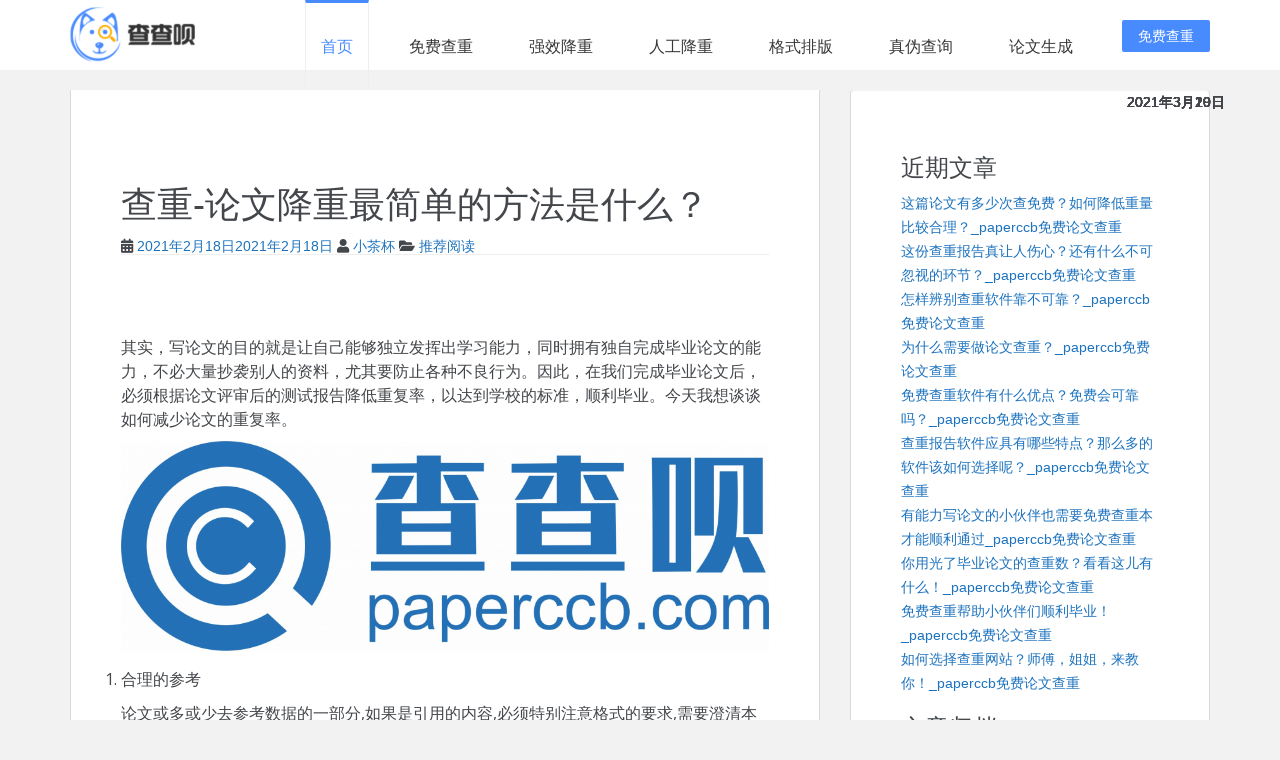

--- FILE ---
content_type: text/html; charset=UTF-8
request_url: https://www.paperccb.com/16001.html
body_size: 10771
content:
<!doctype html>
<!--[if !IE]>
<html class="no-js non-ie" lang="zh-CN"> <![endif]-->
<!--[if IE 7 ]>
<html class="no-js ie7" lang="zh-CN"> <![endif]-->
<!--[if IE 8 ]>
<html class="no-js ie8" lang="zh-CN"> <![endif]-->
<!--[if IE 9 ]>
<html class="no-js ie9" lang="zh-CN"> <![endif]-->
<!--[if gt IE 9]><!-->
<html class="no-js" lang="zh-CN"> <!--<![endif]-->
<head>
<meta charset="UTF-8">
<meta name="viewport" content="maximum-scale=1.0,minimum-scale=1.0,user-scalable=0,width=device-width,initial-scale=1.0" />
<meta name="format-detection" content="telephone=no,email=no,date=no,address=no">
<meta name="360-site-verification" content="6d1545786980a2afc00142ee25bd512a" />
<meta name="theme-color" content="#006777">
<link rel="stylesheet" href="https://static.80paper.com/ccbhome/css/bootstrap.css" />
<link rel="stylesheet" href="https://static.80paper.com/ccbhome/css/base.css" />
<title>查重-论文降重最简单的方法是什么？</title><meta name="keywords" content="免费查重,毕业论文查重,论文查重,论文检测" /><meta name="description" content="其实，写论文的目的就是让自己能够独立发挥出学习能力，同时拥有独自完成毕业论文的能力，不必大量抄袭别人的资料，尤其要防止各种不良行为。因此，在我们完成毕业论文后，必须根据论文评审后的测试报告降低重复率，以达到学校的标准，顺利毕业。今天我想谈谈&hellip;" /><link rel='dns-prefetch' href='//s.w.org' />
<link rel="alternate" type="application/rss+xml" title="PaperCCB(查查呗)官网_免费AIGC检测_论文降重_AIGC降重_论文查重 &raquo; Feed" href="https://www.paperccb.com/feed" />
<link rel="alternate" type="application/rss+xml" title="PaperCCB(查查呗)官网_免费AIGC检测_论文降重_AIGC降重_论文查重 &raquo; 评论Feed" href="https://www.paperccb.com/comments/feed" />
<link rel="alternate" type="application/rss+xml" title="PaperCCB(查查呗)官网_免费AIGC检测_论文降重_AIGC降重_论文查重 &raquo; 查重-论文降重最简单的方法是什么？评论Feed" href="https://www.paperccb.com/16001.html/feed" />
<script type="text/javascript">
			window._wpemojiSettings = {"baseUrl":"https:\/\/s.w.org\/images\/core\/emoji\/12.0.0-1\/72x72\/","ext":".png","svgUrl":"https:\/\/s.w.org\/images\/core\/emoji\/12.0.0-1\/svg\/","svgExt":".svg","source":{"concatemoji":"\/\/www.paperccb.com\/wp-includes\/js\/wp-emoji-release.min.js?ver=5.2.19"}};
			!function(e,a,t){var n,r,o,i=a.createElement("canvas"),p=i.getContext&&i.getContext("2d");function s(e,t){var a=String.fromCharCode;p.clearRect(0,0,i.width,i.height),p.fillText(a.apply(this,e),0,0);e=i.toDataURL();return p.clearRect(0,0,i.width,i.height),p.fillText(a.apply(this,t),0,0),e===i.toDataURL()}function c(e){var t=a.createElement("script");t.src=e,t.defer=t.type="text/javascript",a.getElementsByTagName("head")[0].appendChild(t)}for(o=Array("flag","emoji"),t.supports={everything:!0,everythingExceptFlag:!0},r=0;r<o.length;r++)t.supports[o[r]]=function(e){if(!p||!p.fillText)return!1;switch(p.textBaseline="top",p.font="600 32px Arial",e){case"flag":return s([55356,56826,55356,56819],[55356,56826,8203,55356,56819])?!1:!s([55356,57332,56128,56423,56128,56418,56128,56421,56128,56430,56128,56423,56128,56447],[55356,57332,8203,56128,56423,8203,56128,56418,8203,56128,56421,8203,56128,56430,8203,56128,56423,8203,56128,56447]);case"emoji":return!s([55357,56424,55356,57342,8205,55358,56605,8205,55357,56424,55356,57340],[55357,56424,55356,57342,8203,55358,56605,8203,55357,56424,55356,57340])}return!1}(o[r]),t.supports.everything=t.supports.everything&&t.supports[o[r]],"flag"!==o[r]&&(t.supports.everythingExceptFlag=t.supports.everythingExceptFlag&&t.supports[o[r]]);t.supports.everythingExceptFlag=t.supports.everythingExceptFlag&&!t.supports.flag,t.DOMReady=!1,t.readyCallback=function(){t.DOMReady=!0},t.supports.everything||(n=function(){t.readyCallback()},a.addEventListener?(a.addEventListener("DOMContentLoaded",n,!1),e.addEventListener("load",n,!1)):(e.attachEvent("onload",n),a.attachEvent("onreadystatechange",function(){"complete"===a.readyState&&t.readyCallback()})),(n=t.source||{}).concatemoji?c(n.concatemoji):n.wpemoji&&n.twemoji&&(c(n.twemoji),c(n.wpemoji)))}(window,document,window._wpemojiSettings);
		</script>
<style type="text/css">
img.wp-smiley,
img.emoji {
	display: inline !important;
	border: none !important;
	box-shadow: none !important;
	height: 1em !important;
	width: 1em !important;
	margin: 0 .07em !important;
	vertical-align: -0.1em !important;
	background: none !important;
	padding: 0 !important;
}
</style>
<link rel='stylesheet' id='wp-block-library-css' href='//www.paperccb.com/wp-includes/css/dist/block-library/style.min.css?ver=5.2.19' type='text/css' media='all' />
<link rel='stylesheet' id='sparkling-icons-css' href='//www.paperccb.com/wp-content/themes/sparkling/assets/css/fontawesome-all.min.css?ver=5.1.1.' type='text/css' media='all' />
<link rel='stylesheet' id='sparkling-fonts-css' href='//fonts.googleapis.com/css?family=Open+Sans%3A400italic%2C400%2C600%2C700%7CRoboto+Slab%3A400%2C300%2C700&#038;ver=5.2.19' type='text/css' media='all' />
<link rel='stylesheet' id='sparkling-style-css' href='//www.paperccb.com/wp-content/themes/sparkling/style.css?ver=2.4.2' type='text/css' media='all' />
<link rel='stylesheet' id='academicons-css-css' href='//www.paperccb.com/wp-content/themes/sparkling/assets/css/academicons.min.css?ver=1.8.6' type='text/css' media='all' />
<script type='text/javascript' src='//www.paperccb.com/wp-includes/js/jquery/jquery.js?ver=1.12.4-wp'></script>
<script type='text/javascript' src='//www.paperccb.com/wp-includes/js/jquery/jquery-migrate.min.js?ver=1.4.1'></script>
<script type='text/javascript' src='//www.paperccb.com/wp-content/themes/sparkling/assets/js/vendor/bootstrap.min.js?ver=5.2.19'></script>
<script type='text/javascript' src='//www.paperccb.com/wp-content/themes/sparkling/assets/js/functions.js?ver=20180503'></script>
<link rel='https://api.w.org/' href='https://www.paperccb.com/wp-json/' />
<link rel="EditURI" type="application/rsd+xml" title="RSD" href="https://www.paperccb.com/xmlrpc.php?rsd" />
<link rel="wlwmanifest" type="application/wlwmanifest+xml" href="https://www.paperccb.com/wp-includes/wlwmanifest.xml" />
<link rel='prev' title='免费查重-大学毕业论文为什么一定要查重？' href='https://www.paperccb.com/16068.html' />
<link rel='next' title='免费查重-知网会将查重过的论文进行收录吗？' href='https://www.paperccb.com/16066.html' />
<meta name="generator" content="WordPress 5.2.19" />
<link rel="canonical" href="https://www.paperccb.com/16001.html" />
<link rel='shortlink' href='https://www.paperccb.com/?p=16001' />
<link rel="alternate" type="application/json+oembed" href="https://www.paperccb.com/wp-json/oembed/1.0/embed?url=https%3A%2F%2Fwww.paperccb.com%2F16001.html" />
<link rel="alternate" type="text/xml+oembed" href="https://www.paperccb.com/wp-json/oembed/1.0/embed?url=https%3A%2F%2Fwww.paperccb.com%2F16001.html&#038;format=xml" />
<style type="text/css">a, #infinite-handle span, #secondary .widget .post-content a, .entry-meta a {color:#1e73be}.btn-default, .label-default, .flex-caption h2, .btn.btn-default.read-more,button,
              .navigation .wp-pagenavi-pagination span.current,.navigation .wp-pagenavi-pagination a:hover,
              .woocommerce a.button, .woocommerce button.button,
              .woocommerce input.button, .woocommerce #respond input#submit.alt,
              .woocommerce a.button, .woocommerce button.button,
              .woocommerce a.button.alt, .woocommerce button.button.alt, .woocommerce input.button.alt { background-color: #dd9933; border-color: #dd9933;}.site-main [class*="navigation"] a, .more-link, .pagination>li>a, .pagination>li>span, .cfa-button { color: #dd9933}.cfa-button {border-color: #dd9933;}.btn-default:hover, .label-default[href]:hover, .tagcloud a:hover,button, .main-content [class*="navigation"] a:hover,.label-default[href]:focus, #infinite-handle span:hover,.btn.btn-default.read-more:hover, .btn-default:hover, .scroll-to-top:hover, .btn-default:focus, .btn-default:active, .btn-default.active, .site-main [class*="navigation"] a:hover, .more-link:hover, #image-navigation .nav-previous a:hover, #image-navigation .nav-next a:hover, .cfa-button:hover,.woocommerce a.button:hover, .woocommerce button.button:hover, .woocommerce input.button:hover, .woocommerce #respond input#submit.alt:hover, .woocommerce a.button:hover, .woocommerce button.button:hover, .woocommerce input.button:hover,.woocommerce a.button.alt:hover, .woocommerce button.button.alt:hover, .woocommerce input.button.alt:hover, a:hover .flex-caption h2 { background-color: #1e73be; border-color: #1e73be; }.pagination>li>a:focus, .pagination>li>a:hover, .pagination>li>span:focus, .pagination>li>span:hover {color: #1e73be;}.cfa { background-color: #dd9933; } .cfa-button:hover a {color: #dd9933;}.cfa-text { color: #81d742;}.cfa-button {border-color: #81d742; color: #8224e3;}.navbar.navbar-default, .navbar-default .navbar-nav .open .dropdown-menu > li > a {background-color: #006777;}.navbar-default .navbar-nav > li > a, .navbar-default .navbar-nav.sparkling-mobile-menu > li:hover > a, .navbar-default .navbar-nav.sparkling-mobile-menu > li:hover > .caret, .navbar-default .navbar-nav > li, .navbar-default .navbar-nav > .open > a, .navbar-default .navbar-nav > .open > a:hover, .navbar-default .navbar-nav > .open > a:focus { color: #ffffff;}@media (max-width: 767px){ .navbar-default .navbar-nav > li:hover > a, .navbar-default .navbar-nav > li:hover > .caret{ color: #ffffff!important ;} }.navbar-default .navbar-nav > li:hover > a, .navbar-nav > li:hover > .caret, .navbar-default .navbar-nav.sparkling-mobile-menu > li.open > a, .navbar-default .navbar-nav.sparkling-mobile-menu > li.open > .caret, .navbar-default .navbar-nav > li:hover, .navbar-default .navbar-nav > .active > a, .navbar-default .navbar-nav > .active > .caret, .navbar-default .navbar-nav > .active > a:hover, .navbar-default .navbar-nav > .active > a:focus, .navbar-default .navbar-nav > li > a:hover, .navbar-default .navbar-nav > li > a:focus, .navbar-default .navbar-nav > .open > a, .navbar-default .navbar-nav > .open > a:hover, .navbar-default .navbar-nav > .open > a:focus {color: #f2e426;}@media (max-width: 767px){ .navbar-default .navbar-nav > li.open > a, .navbar-default .navbar-nav > li.open > .caret { color: #f2e426 !important; } }.navbar-default .navbar-nav .dropdown-menu > li:hover, .navbar-default .navbar-nav .dropdown-menu > li:focus, .dropdown-menu > .active {background-color: #ffffff;}@media (max-width: 767px) {.navbar-default .navbar-nav .dropdown-menu > li:hover, .navbar-default .navbar-nav .dropdown-menu > li:focus, .dropdown-menu > .active {background: transparent;} }.dropdown-menu>.active>a, .dropdown-menu>.active>a:focus, .dropdown-menu>.active>a:hover, .dropdown-menu>.active>.caret, .dropdown-menu>li>a:focus, .dropdown-menu>li>a:hover, .dropdown-menu>li:hover>a, .dropdown-menu>li:hover>.caret {color:#ffffff;}@media (max-width: 767px) {.navbar-default .navbar-nav .open .dropdown-menu > .active > a, .navbar-default .navbar-nav .dropdown-menu > li.active > .caret, .navbar-default .navbar-nav .dropdown-menu > li.open > a, .navbar-default .navbar-nav li.open > a, .navbar-default .navbar-nav li.open > .caret {color:#ffffff;} }.navbar-default .navbar-nav .current-menu-ancestor a.dropdown-toggle { color: #ffffff;}.entry-content {font-family: Open Sans;}.entry-content {font-size:16px}</style><link rel="pingback" href="https://www.paperccb.com/xmlrpc.php"> <style type="text/css">
				.navbar > .container .navbar-brand {
			color: #81d742;
		}
		</style>
<style type="text/css" id="custom-background-css">
body.custom-background { background-color: #f2f2f2; }
</style>
<link rel="icon" href="https://www.paperccb.com/wp-content/uploads/2020/04/cropped-logo-32x32.png" sizes="32x32" />
<link rel="icon" href="https://www.paperccb.com/wp-content/uploads/2020/04/cropped-logo-192x192.png" sizes="192x192" />
<link rel="apple-touch-icon-precomposed" href="https://www.paperccb.com/wp-content/uploads/2020/04/cropped-logo-180x180.png" />
<meta name="msapplication-TileImage" content="https://www.paperccb.com/wp-content/uploads/2020/04/cropped-logo-270x270.png" />
<script>
var _hmt = _hmt || [];
(function() {
  var hm = document.createElement("script");
  hm.src = "https://hm.baidu.com/hm.js?6a6d4591e825a37ab1f0f683530e3042";
  var s = document.getElementsByTagName("script")[0];
  s.parentNode.insertBefore(hm, s);
})();
</script>
</head>
<body class="post-template-default single single-post postid-16001 single-format-standard custom-background">
<a class="sr-only sr-only-focusable" href="#content">查查呗免费论文查重平台</a>
<div id="page" class="wrapper">
<header data-scroll-reveal="enter top">
<div class="container clear">
<div class="logo"><img alt="查查呗免费查重" src="https://static.80paper.com/ccbhome/images/logo.png" /></div>
<ul class="nav">
<li><a target="_blank" href="https://www.paperccb.com" class="current">首页</a></li>
<li><a target="_blank" href="https://check.paperccb.com/#/check">免费查重</a></li>
<li><a target="_blank" href="https://check.paperccb.com/#/papermachine">强效降重 </a></li>
<li><a target="_blank" href="http://jiangchong.paperccb.com">人工降重</a></li>
<li><a target="_blank" href="https://check.paperccb.com/#/geshicheck">格式排版</a></li>
<li><a target="_blank" href="https://check.paperccb.com/#/user/verify">真伪查询 </a></li>
<li><a target="_blank" href="https://check.paperccb.com/#/paperwirte">论文生成</a></li>
</ul>
<span class="menu">菜单</span>
<a target="_blank" href="https://www.paperccb.com" class="link-login">免费查重</a>
</div>
</header>
<div id="content" class="site-content">
<div class="top-section">
</div>
<div class="container main-content-area">
<div class="row side-pull-left">
<div class="main-content-inner col-sm-12 col-md-8">
<div id="primary" class="content-area">
<main id="main" class="site-main" role="main">
<article id="post-16001" class="post-16001 post type-post status-publish format-standard hentry category-tuijian tag-8 tag-53 tag-12 tag-21">
<div class="post-inner-content">
<header class="entry-header page-header">
<h1 class="entry-title ">查重-论文降重最简单的方法是什么？</h1>
<div class="entry-meta">
<span class="posted-on"><i class="fa fa-calendar-alt"></i> <a href="https://www.paperccb.com/16001.html" rel="bookmark"><time class="entry-date published" datetime="2021-02-18T19:30:15+08:00">2021年2月18日</time><time class="updated" datetime="2021-02-18T19:29:51+08:00">2021年2月18日</time></a></span><span class="byline"> <i class="fa fa-user"></i> <span class="author vcard"><a class="url fn n" href="https://www.paperccb.com/author/wshd">小茶杯</a></span></span>
<span class="cat-links"><i class="fa fa-folder-open"></i>
<a href="https://www.paperccb.com/category/tuijian" rel="category tag">推荐阅读</a> </span>
</div>
</header>
<div class="entry-content">
<p>其实，写论文的目的就是让自己能够独立发挥出学习能力，同时拥有独自完成毕业论文的能力，不必大量抄袭别人的资料，尤其要防止各种不良行为。因此，在我们完成毕业论文后，必须根据论文评审后的测试报告降低重复率，以达到学校的标准，顺利毕业。今天我想谈谈如何减少论文的重复率。</p>
<figure class="wp-block-image"><img src="http://www.paperccb.com/wp-content/uploads/2020/07/image-1024x332.png" alt="" class="wp-image-15862" srcset="https://www.paperccb.com/wp-content/uploads/2020/07/image-1024x332.png 1024w, https://www.paperccb.com/wp-content/uploads/2020/07/image-300x97.png 300w, https://www.paperccb.com/wp-content/uploads/2020/07/image-768x249.png 768w" sizes="(max-width: 1024px) 100vw, 1024px" /></figure>
<ol><li>合理的参考</li></ol>
<p>论文或多或少去参考数据的一部分,如果是引用的内容,必须特别注意格式的要求,需要澄清本文指出参考,作者来自哪里,无论叙事的文本,一定要详细参考作者的出版物,详细的发布日期,等等,如果只有引用别人的观点,最好去核实一下报价的原始来源。</p>
<ol><li>改变句子和单词</li></ol>
<p>论文中有些单词必须保留，专业词汇需要保留。如果是描述的一部分，可以使用不同的句式，如被动疑问句或倒装句。在抄写原文时，需要对段落进行分割，然后重新组合。系统对重复的关键词和语句进行检测。如果确定重复的内容达到一定的比例，基本上就被认为是抄袭。因此，需要根据这一原则进行修改。为什么论文需要审查?</p>
<p>上面介绍了如何减少一些相关内容的重复率,减少我们的重复率,必须仔细检查测试报告,然后按照红色部分修改,您可以选择这个词打断段落的形式变化,发现修改的技能是非常重要的哦!</p>
<p>
<a href="https://www.paperccb.com" title="View all posts in 论文查重" target="_blank">论文查重</a>怎么查，如何找到一个<a href="https://www.paperccb.com" title="View all posts in 论文查重" target="_blank">论文查重</a>网站免费入口？在初稿期间选择高性价比的免费<a href="https://www.paperccb.com" title="View all posts in 论文检测" target="_blank">论文检测</a>系统，如查查呗<a href="https://www.paperccb.com" title="View all posts in 论文查重" target="_blank">论文查重</a>免费网站在线查重是一个不错的选择,从中期来看，可以选择一些具有可靠报告结果和强大算法机制的免费<a href="https://www.paperccb.com" title="View all posts in 论文检测" target="_blank">论文检测</a>系统。最后，学校指定的<a href="https://www.paperccb.com" title="View all posts in 论文查重" target="_blank">论文查重</a>软件必须被选为终稿论文<a href="https://www.paperccb.com" title="View all posts in 免费查重" target="_blank">免费查重</a>软件。<a href="https://www.paperccb.com" title="View all posts in 毕业论文查重" target="_blank">毕业论文查重</a>首选查查呗<a href="https://www.paperccb.com" title="View all posts in 免费查重" target="_blank">免费查重</a>系统。 百度搜索 <a href="http://www.paperccb.com/">paperccb</a><br> <a href="https://www.paperccb.com" title="View all posts in 论文查重" target="_blank">论文查重</a>免费入口： <a href="https://www.paperccb.com/">https://www.paperccb.com</a></p>
</div>
<footer class="entry-meta">
<div class="tagcloud">
<a href="https://www.paperccb.com">免费查重</a> <a href="https://www.paperccb.com">毕业论文查重</a> <a href="https://www.paperccb.com">论文查重</a> <a href="https://www.paperccb.com">论文检测</a>
</div>
</footer>
</div>
</article>
<div id="comments" class="comments-area">
<div id="respond" class="comment-respond">
<h3 id="reply-title" class="comment-reply-title">发表评论 <small><a rel="nofollow" id="cancel-comment-reply-link" href="/16001.html#respond" style="display:none;">取消回复</a></small></h3> <form action="https://www.paperccb.com/wp-comments-post.php" method="post" id="commentform" class="comment-form" novalidate>
<p class="comment-notes"><span id="email-notes">邮箱地址不会被公开。</span> 必填项已用<span class="required">*</span>标注</p><p class="comment-form-comment"><label for="comment">评论</label> <textarea id="comment" name="comment" cols="45" rows="8" maxlength="65525" required="required"></textarea></p><p class="comment-form-author"><label for="author">名称 <span class="required">*</span></label> <input id="author" name="author" type="text" value="" size="30" maxlength="245" required='required' /></p>
<p class="comment-form-email"><label for="email">电子邮件 <span class="required">*</span></label> <input id="email" name="email" type="email" value="" size="30" maxlength="100" aria-describedby="email-notes" required='required' /></p>
<p class="comment-form-url"><label for="url">站点</label> <input id="url" name="url" type="url" value="" size="30" maxlength="200" /></p>
<p class="comment-form-cookies-consent"><input id="wp-comment-cookies-consent" name="wp-comment-cookies-consent" type="checkbox" value="yes" /><label for="wp-comment-cookies-consent">在此浏览器中保存我的姓名、电子邮件和站点地址。</label></p>
<p class="form-submit"><input name="submit" type="submit" id="submit" class="submit" value="发表评论" /> <input type='hidden' name='comment_post_ID' value='16001' id='comment_post_ID' />
<input type='hidden' name='comment_parent' id='comment_parent' value='0' />
</p> </form>
</div>
</div>
<nav class="navigation post-navigation" role="navigation">
<h2 class="screen-reader-text">文章导航</h2>
<div class="nav-links"><div class="nav-previous"><a href="https://www.paperccb.com/16068.html" rel="prev"><i class="fa fa-chevron-left"></i> <span class="post-title">免费查重-大学毕业论文为什么一定要查重？</span></a></div><div class="nav-next"><a href="https://www.paperccb.com/16066.html" rel="next"><span class="post-title">免费查重-知网会将查重过的论文进行收录吗？ <i class="fa fa-chevron-right"></i></span></a></div></div>
</nav>
</main>
</div>
</div>
<div id="secondary" class="widget-area col-sm-12 col-md-4" role="complementary">
<div class="well">
<aside id="recent-posts-2" class="widget widget_recent_entries"> <h3 class="widget-title">近期文章</h3> <ul>
<li>
<a href="https://www.paperccb.com/31808.html">这篇论文有多少次查免费？如何降低重量比较合理？_paperccb免费论文查重</a>
<span class="post-date">2021年3月20日</span>
</li>
<li>
<a href="https://www.paperccb.com/31797.html">这份查重报告真让人伤心？还有什么不可忽视的环节？_paperccb免费论文查重</a>
<span class="post-date">2021年3月20日</span>
</li>
<li>
<a href="https://www.paperccb.com/31796.html">怎样辨别查重软件靠不可靠？_paperccb免费论文查重</a>
<span class="post-date">2021年3月20日</span>
</li>
<li>
<a href="https://www.paperccb.com/31795.html">为什么需要做论文查重？_paperccb免费论文查重</a>
<span class="post-date">2021年3月20日</span>
</li>
<li>
<a href="https://www.paperccb.com/31793.html">免费查重软件有什么优点？免费会可靠吗？_paperccb免费论文查重</a>
<span class="post-date">2021年3月20日</span>
</li>
<li>
<a href="https://www.paperccb.com/31807.html">查重报告软件应具有哪些特点？那么多的软件该如何选择呢？_paperccb免费论文查重</a>
<span class="post-date">2021年3月19日</span>
</li>
<li>
<a href="https://www.paperccb.com/31806.html">有能力写论文的小伙伴也需要免费查重本才能顺利通过_paperccb免费论文查重</a>
<span class="post-date">2021年3月19日</span>
</li>
<li>
<a href="https://www.paperccb.com/31805.html">你用光了毕业论文的查重数？看看这儿有什么！_paperccb免费论文查重</a>
<span class="post-date">2021年3月19日</span>
</li>
<li>
<a href="https://www.paperccb.com/31804.html">免费查重帮助小伙伴们顺利毕业！_paperccb免费论文查重</a>
<span class="post-date">2021年3月19日</span>
</li>
<li>
<a href="https://www.paperccb.com/31794.html">如何选择查重网站？师傅，姐姐，来教你！_paperccb免费论文查重</a>
<span class="post-date">2021年3月19日</span>
</li>
</ul>
</aside><aside id="archives-2" class="widget widget_archive"><h3 class="widget-title">文章归档</h3> <ul>
<li><a href='https://www.paperccb.com/date/2021/03'>2021年3月</a></li>
<li><a href='https://www.paperccb.com/date/2021/02'>2021年2月</a></li>
<li><a href='https://www.paperccb.com/date/2021/01'>2021年1月</a></li>
<li><a href='https://www.paperccb.com/date/2020/12'>2020年12月</a></li>
<li><a href='https://www.paperccb.com/date/2020/11'>2020年11月</a></li>
<li><a href='https://www.paperccb.com/date/2020/10'>2020年10月</a></li>
<li><a href='https://www.paperccb.com/date/2020/09'>2020年9月</a></li>
<li><a href='https://www.paperccb.com/date/2020/08'>2020年8月</a></li>
<li><a href='https://www.paperccb.com/date/2020/07'>2020年7月</a></li>
<li><a href='https://www.paperccb.com/date/2020/06'>2020年6月</a></li>
<li><a href='https://www.paperccb.com/date/2020/05'>2020年5月</a></li>
<li><a href='https://www.paperccb.com/date/2020/04'>2020年4月</a></li>
<li><a href='https://www.paperccb.com/date/2020/03'>2020年3月</a></li>
<li><a href='https://www.paperccb.com/date/2020/02'>2020年2月</a></li>
<li><a href='https://www.paperccb.com/date/2020/01'>2020年1月</a></li>
<li><a href='https://www.paperccb.com/date/2019/12'>2019年12月</a></li>
<li><a href='https://www.paperccb.com/date/2019/11'>2019年11月</a></li>
</ul>
</aside><aside id="categories-2" class="widget widget_categories"><h3 class="widget-title">分类目录</h3> <ul>
<li class="cat-item cat-item-1"><a href="https://www.paperccb.com/category/tuijian">推荐阅读</a>
</li>
<li class="cat-item cat-item-4"><a href="https://www.paperccb.com/category/lunwenchachong">查重技巧</a>
</li>
<li class="cat-item cat-item-5"><a href="https://www.paperccb.com/category/paiban">论文排版</a>
</li>
</ul>
</aside> </div>
</div>
</div>
</div>
</div>
<div id="footer-area">
<div class="container footer-inner">
<div class="row">
</div>
</div>
<footer id="colophon" class="site-footer" role="contentinfo">
<div class="site-info container">
<div class="row">
<div class="col-md-12 text-center">
<p color="#ffffff">©2011-2019 武汉渡望网络科技发展有限公司  版权所有.<a href="https://beian.miit.gov.cn/" target="_blank">鄂ICP备18015731号-2<a/>&nbsp;&nbsp;
<a target="cyxyv" rel="noopener noreferrer" href="https://v.yunaq.com/certificate?domain=www.paperccb.com&from=label&code=90030"> <img alt="网盟" src="https://aqyzmedia.yunaq.com/labels/label_lg_90030.png"></a></p> </div>
</div>
</div>
<div class="scroll-to-top"><i class="fa fa-angle-up"></i></div>
</footer>
</div>
</div>
<script type="text/javascript">
		  jQuery(document).ready(function ($) {
			if ($(window).width() >= 767) {
			  $('.navbar-nav > li.menu-item > a').click(function () {
				if ($(this).attr('target') !== '_blank') {
				  window.location = $(this).attr('href')
				}
			  })
			}
		  })
		</script>
<script type='text/javascript' src='//www.paperccb.com/wp-content/themes/sparkling/assets/js/skip-link-focus-fix.min.js?ver=20140222'></script>
<script type='text/javascript' src='//www.paperccb.com/wp-includes/js/comment-reply.min.js?ver=5.2.19'></script>
<script type='text/javascript' src='//www.paperccb.com/wp-includes/js/wp-embed.min.js?ver=5.2.19'></script>
<script>
(function(){
var src = "https://jspassport.ssl.qhimg.com/11.0.1.js?d182b3f28525f2db83acfaaf6e696dba";
document.write('<script src="' + src + '" id="sozz"><\/script>');
})();
</script>
</body>
</html>
